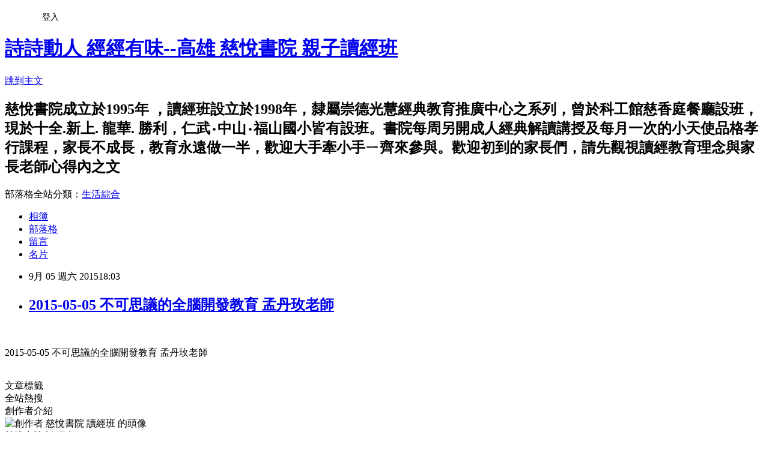

--- FILE ---
content_type: text/html; charset=utf-8
request_url: https://t3164262.pixnet.net/blog/posts/9436008961
body_size: 20800
content:
<!DOCTYPE html><html lang="zh-TW"><head><meta charSet="utf-8"/><meta name="viewport" content="width=device-width, initial-scale=1"/><link rel="stylesheet" href="https://static.1px.tw/blog-next/_next/static/chunks/b1e52b495cc0137c.css" data-precedence="next"/><link rel="stylesheet" href="/fix.css?v=202601190234" type="text/css" data-precedence="medium"/><link rel="stylesheet" href="https://s3.1px.tw/blog/theme/choc/iframe-popup.css?v=202601190234" type="text/css" data-precedence="medium"/><link rel="stylesheet" href="https://s3.1px.tw/blog/theme/choc/plugins.min.css?v=202601190234" type="text/css" data-precedence="medium"/><link rel="stylesheet" href="https://s3.1px.tw/blog/theme/choc/openid-comment.css?v=202601190234" type="text/css" data-precedence="medium"/><link rel="stylesheet" href="https://s3.1px.tw/blog/theme/choc/style.min.css?v=202601190234" type="text/css" data-precedence="medium"/><link rel="stylesheet" href="https://s3.1px.tw/blog/theme/choc/main.min.css?v=202601190234" type="text/css" data-precedence="medium"/><link rel="stylesheet" href="https://pimg.1px.tw/t3164262/assets/t3164262.css?v=202601190234" type="text/css" data-precedence="medium"/><link rel="stylesheet" href="https://s3.1px.tw/blog/theme/choc/author-info.css?v=202601190234" type="text/css" data-precedence="medium"/><link rel="stylesheet" href="https://s3.1px.tw/blog/theme/choc/idlePop.min.css?v=202601190234" type="text/css" data-precedence="medium"/><link rel="preload" as="script" fetchPriority="low" href="https://static.1px.tw/blog-next/_next/static/chunks/94688e2baa9fea03.js"/><script src="https://static.1px.tw/blog-next/_next/static/chunks/41eaa5427c45ebcc.js" async=""></script><script src="https://static.1px.tw/blog-next/_next/static/chunks/e2c6231760bc85bd.js" async=""></script><script src="https://static.1px.tw/blog-next/_next/static/chunks/94bde6376cf279be.js" async=""></script><script src="https://static.1px.tw/blog-next/_next/static/chunks/426b9d9d938a9eb4.js" async=""></script><script src="https://static.1px.tw/blog-next/_next/static/chunks/turbopack-5021d21b4b170dda.js" async=""></script><script src="https://static.1px.tw/blog-next/_next/static/chunks/ff1a16fafef87110.js" async=""></script><script src="https://static.1px.tw/blog-next/_next/static/chunks/e308b2b9ce476a3e.js" async=""></script><script src="https://static.1px.tw/blog-next/_next/static/chunks/2bf79572a40338b7.js" async=""></script><script src="https://static.1px.tw/blog-next/_next/static/chunks/d3c6eed28c1dd8e2.js" async=""></script><script src="https://static.1px.tw/blog-next/_next/static/chunks/d4d39cfc2a072218.js" async=""></script><script src="https://static.1px.tw/blog-next/_next/static/chunks/6a5d72c05b9cd4ba.js" async=""></script><script src="https://static.1px.tw/blog-next/_next/static/chunks/8af6103cf1375f47.js" async=""></script><script src="https://static.1px.tw/blog-next/_next/static/chunks/60d08651d643cedc.js" async=""></script><script src="https://static.1px.tw/blog-next/_next/static/chunks/0ae21416dac1fa83.js" async=""></script><script src="https://static.1px.tw/blog-next/_next/static/chunks/6d1100e43ad18157.js" async=""></script><script src="https://static.1px.tw/blog-next/_next/static/chunks/87eeaf7a3b9005e8.js" async=""></script><script src="https://static.1px.tw/blog-next/_next/static/chunks/ed01c75076819ebd.js" async=""></script><script src="https://static.1px.tw/blog-next/_next/static/chunks/a4df8fc19a9a82e6.js" async=""></script><title>2015-05-05 不可思議的全腦開發教育 孟丹玫老師 </title><meta name="description" content="   2015-05-05 不可思議的全腦開發教育 孟丹玫老師 "/><meta name="author" content="詩詩動人 經經有味--高雄 慈悅書院 親子讀經班"/><meta name="google-adsense-platform-account" content="pub-2647689032095179"/><meta name="fb:app_id" content="101730233200171"/><link rel="canonical" href="https://t3164262.pixnet.net/blog/posts/9436008961"/><meta property="og:title" content="2015-05-05 不可思議的全腦開發教育 孟丹玫老師 "/><meta property="og:description" content="   2015-05-05 不可思議的全腦開發教育 孟丹玫老師 "/><meta property="og:url" content="https://t3164262.pixnet.net/blog/posts/9436008961"/><meta property="og:image" content="https://s3.1px.tw/blog/common/avatar/blog_cover_dark.jpg"/><meta property="og:type" content="article"/><meta name="twitter:card" content="summary_large_image"/><meta name="twitter:title" content="2015-05-05 不可思議的全腦開發教育 孟丹玫老師 "/><meta name="twitter:description" content="   2015-05-05 不可思議的全腦開發教育 孟丹玫老師 "/><meta name="twitter:image" content="https://s3.1px.tw/blog/common/avatar/blog_cover_dark.jpg"/><link rel="icon" href="/favicon.ico?favicon.a62c60e0.ico" sizes="32x32" type="image/x-icon"/><script src="https://static.1px.tw/blog-next/_next/static/chunks/a6dad97d9634a72d.js" noModule=""></script></head><body><!--$--><!--/$--><!--$?--><template id="B:0"></template><!--/$--><script>requestAnimationFrame(function(){$RT=performance.now()});</script><script src="https://static.1px.tw/blog-next/_next/static/chunks/94688e2baa9fea03.js" id="_R_" async=""></script><div hidden id="S:0"><script id="pixnet-vars">
        window.PIXNET = {
          post_id: "9436008961",
          name: "t3164262",
          user_id: 0,
          blog_id: "4481743",
          display_ads: true,
          ad_options: {"chictrip":false}
        };
      </script><script type="text/javascript" src="https://code.jquery.com/jquery-latest.min.js"></script><script id="json-ld-article-script" type="application/ld+json">{"@context":"https:\u002F\u002Fschema.org","@type":"BlogPosting","isAccessibleForFree":true,"mainEntityOfPage":{"@type":"WebPage","@id":"https:\u002F\u002Ft3164262.pixnet.net\u002Fblog\u002Fposts\u002F9436008961"},"headline":"2015-05-05 不可思議的全腦開發教育 孟丹玫老師 ","description":"  \u003Cbr\u003E&#13; 2015-05-05 不可思議的全腦開發教育 孟丹玫老師 \u003Cbr\u003E","articleBody":"\u003Cp\u003E\u003Ciframe src=\"https:\u002F\u002Fwww.youtube.com\u002Fembed\u002F6J01Qw1EMPg\" width=\"640\" height=\"360\" frameborder=\"0\" title=\"YouTube video player\" allowfullscreen=\"\"\u003E\u003C\u002Fiframe\u003E&nbsp;&nbsp;\u003C\u002Fp\u003E\r\n\u003Cp\u003E\u003Cspan style=\"font-size: 14pt;\"\u003E2015-05-05 不可思議的全腦開發教育 孟丹玫老師&nbsp;\u003C\u002Fspan\u003E\u003Cbr \u002F\u003E\u003Cbr \u002F\u003E\u003C\u002Fp\u003E","image":[],"author":{"@type":"Person","name":"詩詩動人 經經有味--高雄 慈悅書院 親子讀經班","url":"https:\u002F\u002Fwww.pixnet.net\u002Fpcard\u002Ft3164262"},"publisher":{"@type":"Organization","name":"詩詩動人 經經有味--高雄 慈悅書院 親子讀經班","logo":{"@type":"ImageObject","url":"https:\u002F\u002Fs3.1px.tw\u002Fblog\u002Fcommon\u002Favatar\u002Fblog_cover_dark.jpg"}},"datePublished":"2015-09-05T10:03:59.000Z","dateModified":"","keywords":[],"articleSection":"影片欣賞"}</script><script id="json-ld-breadcrumb-script" type="application/ld+json">{"@context":"https:\u002F\u002Fschema.org","@type":"BreadcrumbList","itemListElement":[{"@type":"ListItem","position":1,"name":"首頁","item":"https:\u002F\u002Ft3164262.pixnet.net"},{"@type":"ListItem","position":2,"name":"部落格","item":"https:\u002F\u002Ft3164262.pixnet.net\u002Fblog"},{"@type":"ListItem","position":3,"name":"文章","item":"https:\u002F\u002Ft3164262.pixnet.net\u002Fblog\u002Fposts"},{"@type":"ListItem","position":4,"name":"2015-05-05 不可思議的全腦開發教育 孟丹玫老師 ","item":"https:\u002F\u002Ft3164262.pixnet.net\u002Fblog\u002Fposts\u002F9436008961"}]}</script><template id="P:1"></template><template id="P:2"></template><section aria-label="Notifications alt+T" tabindex="-1" aria-live="polite" aria-relevant="additions text" aria-atomic="false"></section></div><script>(self.__next_f=self.__next_f||[]).push([0])</script><script>self.__next_f.push([1,"1:\"$Sreact.fragment\"\n3:I[39756,[\"https://static.1px.tw/blog-next/_next/static/chunks/ff1a16fafef87110.js\",\"https://static.1px.tw/blog-next/_next/static/chunks/e308b2b9ce476a3e.js\"],\"default\"]\n4:I[53536,[\"https://static.1px.tw/blog-next/_next/static/chunks/ff1a16fafef87110.js\",\"https://static.1px.tw/blog-next/_next/static/chunks/e308b2b9ce476a3e.js\"],\"default\"]\n6:I[97367,[\"https://static.1px.tw/blog-next/_next/static/chunks/ff1a16fafef87110.js\",\"https://static.1px.tw/blog-next/_next/static/chunks/e308b2b9ce476a3e.js\"],\"OutletBoundary\"]\n8:I[97367,[\"https://static.1px.tw/blog-next/_next/static/chunks/ff1a16fafef87110.js\",\"https://static.1px.tw/blog-next/_next/static/chunks/e308b2b9ce476a3e.js\"],\"ViewportBoundary\"]\na:I[97367,[\"https://static.1px.tw/blog-next/_next/static/chunks/ff1a16fafef87110.js\",\"https://static.1px.tw/blog-next/_next/static/chunks/e308b2b9ce476a3e.js\"],\"MetadataBoundary\"]\nc:I[63491,[\"https://static.1px.tw/blog-next/_next/static/chunks/2bf79572a40338b7.js\",\"https://static.1px.tw/blog-next/_next/static/chunks/d3c6eed28c1dd8e2.js\"],\"default\"]\n:HL[\"https://static.1px.tw/blog-next/_next/static/chunks/b1e52b495cc0137c.css\",\"style\"]\n"])</script><script>self.__next_f.push([1,"0:{\"P\":null,\"b\":\"jLMCWaFgMfR_swzrVDvgI\",\"c\":[\"\",\"blog\",\"posts\",\"9436008961\"],\"q\":\"\",\"i\":false,\"f\":[[[\"\",{\"children\":[\"blog\",{\"children\":[\"posts\",{\"children\":[[\"id\",\"9436008961\",\"d\"],{\"children\":[\"__PAGE__\",{}]}]}]}]},\"$undefined\",\"$undefined\",true],[[\"$\",\"$1\",\"c\",{\"children\":[[[\"$\",\"script\",\"script-0\",{\"src\":\"https://static.1px.tw/blog-next/_next/static/chunks/d4d39cfc2a072218.js\",\"async\":true,\"nonce\":\"$undefined\"}],[\"$\",\"script\",\"script-1\",{\"src\":\"https://static.1px.tw/blog-next/_next/static/chunks/6a5d72c05b9cd4ba.js\",\"async\":true,\"nonce\":\"$undefined\"}],[\"$\",\"script\",\"script-2\",{\"src\":\"https://static.1px.tw/blog-next/_next/static/chunks/8af6103cf1375f47.js\",\"async\":true,\"nonce\":\"$undefined\"}]],\"$L2\"]}],{\"children\":[[\"$\",\"$1\",\"c\",{\"children\":[null,[\"$\",\"$L3\",null,{\"parallelRouterKey\":\"children\",\"error\":\"$undefined\",\"errorStyles\":\"$undefined\",\"errorScripts\":\"$undefined\",\"template\":[\"$\",\"$L4\",null,{}],\"templateStyles\":\"$undefined\",\"templateScripts\":\"$undefined\",\"notFound\":\"$undefined\",\"forbidden\":\"$undefined\",\"unauthorized\":\"$undefined\"}]]}],{\"children\":[[\"$\",\"$1\",\"c\",{\"children\":[null,[\"$\",\"$L3\",null,{\"parallelRouterKey\":\"children\",\"error\":\"$undefined\",\"errorStyles\":\"$undefined\",\"errorScripts\":\"$undefined\",\"template\":[\"$\",\"$L4\",null,{}],\"templateStyles\":\"$undefined\",\"templateScripts\":\"$undefined\",\"notFound\":\"$undefined\",\"forbidden\":\"$undefined\",\"unauthorized\":\"$undefined\"}]]}],{\"children\":[[\"$\",\"$1\",\"c\",{\"children\":[null,[\"$\",\"$L3\",null,{\"parallelRouterKey\":\"children\",\"error\":\"$undefined\",\"errorStyles\":\"$undefined\",\"errorScripts\":\"$undefined\",\"template\":[\"$\",\"$L4\",null,{}],\"templateStyles\":\"$undefined\",\"templateScripts\":\"$undefined\",\"notFound\":\"$undefined\",\"forbidden\":\"$undefined\",\"unauthorized\":\"$undefined\"}]]}],{\"children\":[[\"$\",\"$1\",\"c\",{\"children\":[\"$L5\",[[\"$\",\"link\",\"0\",{\"rel\":\"stylesheet\",\"href\":\"https://static.1px.tw/blog-next/_next/static/chunks/b1e52b495cc0137c.css\",\"precedence\":\"next\",\"crossOrigin\":\"$undefined\",\"nonce\":\"$undefined\"}],[\"$\",\"script\",\"script-0\",{\"src\":\"https://static.1px.tw/blog-next/_next/static/chunks/0ae21416dac1fa83.js\",\"async\":true,\"nonce\":\"$undefined\"}],[\"$\",\"script\",\"script-1\",{\"src\":\"https://static.1px.tw/blog-next/_next/static/chunks/6d1100e43ad18157.js\",\"async\":true,\"nonce\":\"$undefined\"}],[\"$\",\"script\",\"script-2\",{\"src\":\"https://static.1px.tw/blog-next/_next/static/chunks/87eeaf7a3b9005e8.js\",\"async\":true,\"nonce\":\"$undefined\"}],[\"$\",\"script\",\"script-3\",{\"src\":\"https://static.1px.tw/blog-next/_next/static/chunks/ed01c75076819ebd.js\",\"async\":true,\"nonce\":\"$undefined\"}],[\"$\",\"script\",\"script-4\",{\"src\":\"https://static.1px.tw/blog-next/_next/static/chunks/a4df8fc19a9a82e6.js\",\"async\":true,\"nonce\":\"$undefined\"}]],[\"$\",\"$L6\",null,{\"children\":\"$@7\"}]]}],{},null,false,false]},null,false,false]},null,false,false]},null,false,false]},null,false,false],[\"$\",\"$1\",\"h\",{\"children\":[null,[\"$\",\"$L8\",null,{\"children\":\"$@9\"}],[\"$\",\"$La\",null,{\"children\":\"$@b\"}],null]}],false]],\"m\":\"$undefined\",\"G\":[\"$c\",[]],\"S\":false}\n"])</script><script>self.__next_f.push([1,"9:[[\"$\",\"meta\",\"0\",{\"charSet\":\"utf-8\"}],[\"$\",\"meta\",\"1\",{\"name\":\"viewport\",\"content\":\"width=device-width, initial-scale=1\"}]]\n"])</script><script>self.__next_f.push([1,"d:I[79520,[\"https://static.1px.tw/blog-next/_next/static/chunks/d4d39cfc2a072218.js\",\"https://static.1px.tw/blog-next/_next/static/chunks/6a5d72c05b9cd4ba.js\",\"https://static.1px.tw/blog-next/_next/static/chunks/8af6103cf1375f47.js\"],\"\"]\n10:I[2352,[\"https://static.1px.tw/blog-next/_next/static/chunks/d4d39cfc2a072218.js\",\"https://static.1px.tw/blog-next/_next/static/chunks/6a5d72c05b9cd4ba.js\",\"https://static.1px.tw/blog-next/_next/static/chunks/8af6103cf1375f47.js\"],\"AdultWarningModal\"]\n11:I[69182,[\"https://static.1px.tw/blog-next/_next/static/chunks/d4d39cfc2a072218.js\",\"https://static.1px.tw/blog-next/_next/static/chunks/6a5d72c05b9cd4ba.js\",\"https://static.1px.tw/blog-next/_next/static/chunks/8af6103cf1375f47.js\"],\"HydrationComplete\"]\n12:I[12985,[\"https://static.1px.tw/blog-next/_next/static/chunks/d4d39cfc2a072218.js\",\"https://static.1px.tw/blog-next/_next/static/chunks/6a5d72c05b9cd4ba.js\",\"https://static.1px.tw/blog-next/_next/static/chunks/8af6103cf1375f47.js\"],\"NuqsAdapter\"]\n13:I[82782,[\"https://static.1px.tw/blog-next/_next/static/chunks/d4d39cfc2a072218.js\",\"https://static.1px.tw/blog-next/_next/static/chunks/6a5d72c05b9cd4ba.js\",\"https://static.1px.tw/blog-next/_next/static/chunks/8af6103cf1375f47.js\"],\"RefineContext\"]\n14:I[29306,[\"https://static.1px.tw/blog-next/_next/static/chunks/d4d39cfc2a072218.js\",\"https://static.1px.tw/blog-next/_next/static/chunks/6a5d72c05b9cd4ba.js\",\"https://static.1px.tw/blog-next/_next/static/chunks/8af6103cf1375f47.js\",\"https://static.1px.tw/blog-next/_next/static/chunks/60d08651d643cedc.js\",\"https://static.1px.tw/blog-next/_next/static/chunks/d3c6eed28c1dd8e2.js\"],\"default\"]\n2:[\"$\",\"html\",null,{\"lang\":\"zh-TW\",\"children\":[[\"$\",\"$Ld\",null,{\"id\":\"google-tag-manager\",\"strategy\":\"afterInteractive\",\"children\":\"\\n(function(w,d,s,l,i){w[l]=w[l]||[];w[l].push({'gtm.start':\\nnew Date().getTime(),event:'gtm.js'});var f=d.getElementsByTagName(s)[0],\\nj=d.createElement(s),dl=l!='dataLayer'?'\u0026l='+l:'';j.async=true;j.src=\\n'https://www.googletagmanager.com/gtm.js?id='+i+dl;f.parentNode.insertBefore(j,f);\\n})(window,document,'script','dataLayer','GTM-TRLQMPKX');\\n  \"}],\"$Le\",\"$Lf\",[\"$\",\"body\",null,{\"children\":[[\"$\",\"$L10\",null,{\"display\":false}],[\"$\",\"$L11\",null,{}],[\"$\",\"$L12\",null,{\"children\":[\"$\",\"$L13\",null,{\"children\":[\"$\",\"$L3\",null,{\"parallelRouterKey\":\"children\",\"error\":\"$undefined\",\"errorStyles\":\"$undefined\",\"errorScripts\":\"$undefined\",\"template\":[\"$\",\"$L4\",null,{}],\"templateStyles\":\"$undefined\",\"templateScripts\":\"$undefined\",\"notFound\":[[\"$\",\"$L14\",null,{}],[]],\"forbidden\":\"$undefined\",\"unauthorized\":\"$undefined\"}]}]}]]}]]}]\n"])</script><script>self.__next_f.push([1,"e:null\nf:null\n"])</script><script>self.__next_f.push([1,"16:I[27201,[\"https://static.1px.tw/blog-next/_next/static/chunks/ff1a16fafef87110.js\",\"https://static.1px.tw/blog-next/_next/static/chunks/e308b2b9ce476a3e.js\"],\"IconMark\"]\n5:[[\"$\",\"script\",null,{\"id\":\"pixnet-vars\",\"children\":\"\\n        window.PIXNET = {\\n          post_id: \\\"9436008961\\\",\\n          name: \\\"t3164262\\\",\\n          user_id: 0,\\n          blog_id: \\\"4481743\\\",\\n          display_ads: true,\\n          ad_options: {\\\"chictrip\\\":false}\\n        };\\n      \"}],\"$L15\"]\n"])</script><script>self.__next_f.push([1,"b:[[\"$\",\"title\",\"0\",{\"children\":\"2015-05-05 不可思議的全腦開發教育 孟丹玫老師 \"}],[\"$\",\"meta\",\"1\",{\"name\":\"description\",\"content\":\"  \\r 2015-05-05 不可思議的全腦開發教育 孟丹玫老師 \"}],[\"$\",\"meta\",\"2\",{\"name\":\"author\",\"content\":\"詩詩動人 經經有味--高雄 慈悅書院 親子讀經班\"}],[\"$\",\"meta\",\"3\",{\"name\":\"google-adsense-platform-account\",\"content\":\"pub-2647689032095179\"}],[\"$\",\"meta\",\"4\",{\"name\":\"fb:app_id\",\"content\":\"101730233200171\"}],[\"$\",\"link\",\"5\",{\"rel\":\"canonical\",\"href\":\"https://t3164262.pixnet.net/blog/posts/9436008961\"}],[\"$\",\"meta\",\"6\",{\"property\":\"og:title\",\"content\":\"2015-05-05 不可思議的全腦開發教育 孟丹玫老師 \"}],[\"$\",\"meta\",\"7\",{\"property\":\"og:description\",\"content\":\"  \\r 2015-05-05 不可思議的全腦開發教育 孟丹玫老師 \"}],[\"$\",\"meta\",\"8\",{\"property\":\"og:url\",\"content\":\"https://t3164262.pixnet.net/blog/posts/9436008961\"}],[\"$\",\"meta\",\"9\",{\"property\":\"og:image\",\"content\":\"https://s3.1px.tw/blog/common/avatar/blog_cover_dark.jpg\"}],[\"$\",\"meta\",\"10\",{\"property\":\"og:type\",\"content\":\"article\"}],[\"$\",\"meta\",\"11\",{\"name\":\"twitter:card\",\"content\":\"summary_large_image\"}],[\"$\",\"meta\",\"12\",{\"name\":\"twitter:title\",\"content\":\"2015-05-05 不可思議的全腦開發教育 孟丹玫老師 \"}],[\"$\",\"meta\",\"13\",{\"name\":\"twitter:description\",\"content\":\"  \\r 2015-05-05 不可思議的全腦開發教育 孟丹玫老師 \"}],[\"$\",\"meta\",\"14\",{\"name\":\"twitter:image\",\"content\":\"https://s3.1px.tw/blog/common/avatar/blog_cover_dark.jpg\"}],[\"$\",\"link\",\"15\",{\"rel\":\"icon\",\"href\":\"/favicon.ico?favicon.a62c60e0.ico\",\"sizes\":\"32x32\",\"type\":\"image/x-icon\"}],[\"$\",\"$L16\",\"16\",{}]]\n"])</script><script>self.__next_f.push([1,"7:null\n"])</script><script>self.__next_f.push([1,":HL[\"/fix.css?v=202601190234\",\"style\",{\"type\":\"text/css\"}]\n:HL[\"https://s3.1px.tw/blog/theme/choc/iframe-popup.css?v=202601190234\",\"style\",{\"type\":\"text/css\"}]\n:HL[\"https://s3.1px.tw/blog/theme/choc/plugins.min.css?v=202601190234\",\"style\",{\"type\":\"text/css\"}]\n:HL[\"https://s3.1px.tw/blog/theme/choc/openid-comment.css?v=202601190234\",\"style\",{\"type\":\"text/css\"}]\n:HL[\"https://s3.1px.tw/blog/theme/choc/style.min.css?v=202601190234\",\"style\",{\"type\":\"text/css\"}]\n:HL[\"https://s3.1px.tw/blog/theme/choc/main.min.css?v=202601190234\",\"style\",{\"type\":\"text/css\"}]\n:HL[\"https://pimg.1px.tw/t3164262/assets/t3164262.css?v=202601190234\",\"style\",{\"type\":\"text/css\"}]\n:HL[\"https://s3.1px.tw/blog/theme/choc/author-info.css?v=202601190234\",\"style\",{\"type\":\"text/css\"}]\n:HL[\"https://s3.1px.tw/blog/theme/choc/idlePop.min.css?v=202601190234\",\"style\",{\"type\":\"text/css\"}]\n17:T57e,{\"@context\":\"https:\\u002F\\u002Fschema.org\",\"@type\":\"BlogPosting\",\"isAccessibleForFree\":true,\"mainEntityOfPage\":{\"@type\":\"WebPage\",\"@id\":\"https:\\u002F\\u002Ft3164262.pixnet.net\\u002Fblog\\u002Fposts\\u002F9436008961\"},\"headline\":\"2015-05-05 不可思議的全腦開發教育 孟丹玫老師 \",\"description\":\"  \\u003Cbr\\u003E\u0026#13; 2015-05-05 不可思議的全腦開發教育 孟丹玫老師 \\u003Cbr\\u003E\",\"articleBody\":\"\\u003Cp\\u003E\\u003Ciframe src=\\\"https:\\u002F\\u002Fwww.youtube.com\\u002Fembed\\u002F6J01Qw1EMPg\\\" width=\\\"640\\\" height=\\\"360\\\" frameborder=\\\"0\\\" title=\\\"YouTube video player\\\" allowfullscreen=\\\"\\\"\\u003E\\u003C\\u002Fiframe\\u003E\u0026nbsp;\u0026nbsp;\\u003C\\u002Fp\\u003E\\r\\n\\u003Cp\\u003E\\u003Cspan style=\\\"font-size: 14pt;\\\"\\u003E2015-05-05 不可思議的全腦開發教育 孟丹玫老師\u0026nbsp;\\u003C\\u002Fspan\\u003E\\u003Cbr \\u002F\\u003E\\u003Cbr \\u002F\\u003E\\u003C\\u002Fp\\u003E\",\"image\":[],\"author\":{\"@type\":\"Person\",\"name\":\"詩詩動人 經經有味--高雄 慈悅書院 親子讀經班\",\"url\":\"https:\\u002F\\u002Fwww.pixnet.net\\u002Fpcard\\u002Ft3164262\"},\"publisher\":{\"@type\":\"Organization\",\"name\":\"詩詩動人 經經有味--高雄 慈悅書院 親子讀經班\",\"logo\":{\"@type\":\"ImageObject\",\"url\":\"https:\\u002F\\u002Fs3.1px.tw\\u002Fblog\\u002Fcommon\\u002Favatar\\u002Fblog_cover_dark.jpg\"}},\"datePublished\":\"2015-09-05T10:03:59.000Z\",\"dateModified\":\"\",\"keywords\":[],\"articleSection\":\"影片欣賞\"}"])</script><script>self.__next_f.push([1,"15:[[[[\"$\",\"link\",\"/fix.css?v=202601190234\",{\"rel\":\"stylesheet\",\"href\":\"/fix.css?v=202601190234\",\"type\":\"text/css\",\"precedence\":\"medium\"}],[\"$\",\"link\",\"https://s3.1px.tw/blog/theme/choc/iframe-popup.css?v=202601190234\",{\"rel\":\"stylesheet\",\"href\":\"https://s3.1px.tw/blog/theme/choc/iframe-popup.css?v=202601190234\",\"type\":\"text/css\",\"precedence\":\"medium\"}],[\"$\",\"link\",\"https://s3.1px.tw/blog/theme/choc/plugins.min.css?v=202601190234\",{\"rel\":\"stylesheet\",\"href\":\"https://s3.1px.tw/blog/theme/choc/plugins.min.css?v=202601190234\",\"type\":\"text/css\",\"precedence\":\"medium\"}],[\"$\",\"link\",\"https://s3.1px.tw/blog/theme/choc/openid-comment.css?v=202601190234\",{\"rel\":\"stylesheet\",\"href\":\"https://s3.1px.tw/blog/theme/choc/openid-comment.css?v=202601190234\",\"type\":\"text/css\",\"precedence\":\"medium\"}],[\"$\",\"link\",\"https://s3.1px.tw/blog/theme/choc/style.min.css?v=202601190234\",{\"rel\":\"stylesheet\",\"href\":\"https://s3.1px.tw/blog/theme/choc/style.min.css?v=202601190234\",\"type\":\"text/css\",\"precedence\":\"medium\"}],[\"$\",\"link\",\"https://s3.1px.tw/blog/theme/choc/main.min.css?v=202601190234\",{\"rel\":\"stylesheet\",\"href\":\"https://s3.1px.tw/blog/theme/choc/main.min.css?v=202601190234\",\"type\":\"text/css\",\"precedence\":\"medium\"}],[\"$\",\"link\",\"https://pimg.1px.tw/t3164262/assets/t3164262.css?v=202601190234\",{\"rel\":\"stylesheet\",\"href\":\"https://pimg.1px.tw/t3164262/assets/t3164262.css?v=202601190234\",\"type\":\"text/css\",\"precedence\":\"medium\"}],[\"$\",\"link\",\"https://s3.1px.tw/blog/theme/choc/author-info.css?v=202601190234\",{\"rel\":\"stylesheet\",\"href\":\"https://s3.1px.tw/blog/theme/choc/author-info.css?v=202601190234\",\"type\":\"text/css\",\"precedence\":\"medium\"}],[\"$\",\"link\",\"https://s3.1px.tw/blog/theme/choc/idlePop.min.css?v=202601190234\",{\"rel\":\"stylesheet\",\"href\":\"https://s3.1px.tw/blog/theme/choc/idlePop.min.css?v=202601190234\",\"type\":\"text/css\",\"precedence\":\"medium\"}]],[\"$\",\"script\",null,{\"type\":\"text/javascript\",\"src\":\"https://code.jquery.com/jquery-latest.min.js\"}]],[[\"$\",\"script\",null,{\"id\":\"json-ld-article-script\",\"type\":\"application/ld+json\",\"dangerouslySetInnerHTML\":{\"__html\":\"$17\"}}],[\"$\",\"script\",null,{\"id\":\"json-ld-breadcrumb-script\",\"type\":\"application/ld+json\",\"dangerouslySetInnerHTML\":{\"__html\":\"{\\\"@context\\\":\\\"https:\\\\u002F\\\\u002Fschema.org\\\",\\\"@type\\\":\\\"BreadcrumbList\\\",\\\"itemListElement\\\":[{\\\"@type\\\":\\\"ListItem\\\",\\\"position\\\":1,\\\"name\\\":\\\"首頁\\\",\\\"item\\\":\\\"https:\\\\u002F\\\\u002Ft3164262.pixnet.net\\\"},{\\\"@type\\\":\\\"ListItem\\\",\\\"position\\\":2,\\\"name\\\":\\\"部落格\\\",\\\"item\\\":\\\"https:\\\\u002F\\\\u002Ft3164262.pixnet.net\\\\u002Fblog\\\"},{\\\"@type\\\":\\\"ListItem\\\",\\\"position\\\":3,\\\"name\\\":\\\"文章\\\",\\\"item\\\":\\\"https:\\\\u002F\\\\u002Ft3164262.pixnet.net\\\\u002Fblog\\\\u002Fposts\\\"},{\\\"@type\\\":\\\"ListItem\\\",\\\"position\\\":4,\\\"name\\\":\\\"2015-05-05 不可思議的全腦開發教育 孟丹玫老師 \\\",\\\"item\\\":\\\"https:\\\\u002F\\\\u002Ft3164262.pixnet.net\\\\u002Fblog\\\\u002Fposts\\\\u002F9436008961\\\"}]}\"}}]],\"$L18\",\"$L19\"]\n"])</script><script>self.__next_f.push([1,"1a:I[5479,[\"https://static.1px.tw/blog-next/_next/static/chunks/d4d39cfc2a072218.js\",\"https://static.1px.tw/blog-next/_next/static/chunks/6a5d72c05b9cd4ba.js\",\"https://static.1px.tw/blog-next/_next/static/chunks/8af6103cf1375f47.js\",\"https://static.1px.tw/blog-next/_next/static/chunks/0ae21416dac1fa83.js\",\"https://static.1px.tw/blog-next/_next/static/chunks/6d1100e43ad18157.js\",\"https://static.1px.tw/blog-next/_next/static/chunks/87eeaf7a3b9005e8.js\",\"https://static.1px.tw/blog-next/_next/static/chunks/ed01c75076819ebd.js\",\"https://static.1px.tw/blog-next/_next/static/chunks/a4df8fc19a9a82e6.js\"],\"default\"]\n1b:I[38045,[\"https://static.1px.tw/blog-next/_next/static/chunks/d4d39cfc2a072218.js\",\"https://static.1px.tw/blog-next/_next/static/chunks/6a5d72c05b9cd4ba.js\",\"https://static.1px.tw/blog-next/_next/static/chunks/8af6103cf1375f47.js\",\"https://static.1px.tw/blog-next/_next/static/chunks/0ae21416dac1fa83.js\",\"https://static.1px.tw/blog-next/_next/static/chunks/6d1100e43ad18157.js\",\"https://static.1px.tw/blog-next/_next/static/chunks/87eeaf7a3b9005e8.js\",\"https://static.1px.tw/blog-next/_next/static/chunks/ed01c75076819ebd.js\",\"https://static.1px.tw/blog-next/_next/static/chunks/a4df8fc19a9a82e6.js\"],\"ArticleHead\"]\n1c:I[89076,[\"https://static.1px.tw/blog-next/_next/static/chunks/d4d39cfc2a072218.js\",\"https://static.1px.tw/blog-next/_next/static/chunks/6a5d72c05b9cd4ba.js\",\"https://static.1px.tw/blog-next/_next/static/chunks/8af6103cf1375f47.js\",\"https://static.1px.tw/blog-next/_next/static/chunks/0ae21416dac1fa83.js\",\"https://static.1px.tw/blog-next/_next/static/chunks/6d1100e43ad18157.js\",\"https://static.1px.tw/blog-next/_next/static/chunks/87eeaf7a3b9005e8.js\",\"https://static.1px.tw/blog-next/_next/static/chunks/ed01c75076819ebd.js\",\"https://static.1px.tw/blog-next/_next/static/chunks/a4df8fc19a9a82e6.js\"],\"ArticleContentInner\"]\n"])</script><script>self.__next_f.push([1,"19:[\"$\",\"div\",null,{\"className\":\"main-container\",\"children\":[[\"$\",\"div\",null,{\"id\":\"pixnet-ad-before_header\",\"className\":\"pixnet-ad-placement\"}],[\"$\",\"div\",null,{\"id\":\"body-div\",\"children\":[[\"$\",\"div\",null,{\"id\":\"container\",\"children\":[[\"$\",\"div\",null,{\"id\":\"container2\",\"children\":[[\"$\",\"div\",null,{\"id\":\"container3\",\"children\":[[\"$\",\"div\",null,{\"id\":\"header\",\"children\":[[\"$\",\"div\",null,{\"id\":\"banner\",\"children\":[[\"$\",\"h1\",null,{\"children\":[\"$\",\"a\",null,{\"href\":\"https://t3164262.pixnet.net/blog\",\"children\":\"詩詩動人 經經有味--高雄 慈悅書院 親子讀經班\"}]}],[\"$\",\"p\",null,{\"className\":\"skiplink\",\"children\":[\"$\",\"a\",null,{\"href\":\"#article-area\",\"title\":\"skip the page header to the main content\",\"children\":\"跳到主文\"}]}],[\"$\",\"h2\",null,{\"suppressHydrationWarning\":true,\"dangerouslySetInnerHTML\":{\"__html\":\"慈悅書院成立於1995年 ，讀經班設立於1998年，隸屬崇德光慧經典教育推廣中心之系列，曾於科工館慈香庭餐廳設班，現於十全.新上. 龍華. 勝利，仁武‧中山‧福山國小皆有設班。書院每周另開成人經典解讀講授及每月一次的小天使品格孝行課程，家長不成長，教育永遠做一半，歡迎大手牽小手ㄧ齊來參與。歡迎初到的家長們，請先觀視讀經教育理念與家長老師心得內之文\"}}],[\"$\",\"p\",null,{\"id\":\"blog-category\",\"children\":[\"部落格全站分類：\",[\"$\",\"a\",null,{\"href\":\"#\",\"children\":\"生活綜合\"}]]}]]}],[\"$\",\"ul\",null,{\"id\":\"navigation\",\"children\":[[\"$\",\"li\",null,{\"className\":\"navigation-links\",\"id\":\"link-album\",\"children\":[\"$\",\"a\",null,{\"href\":\"/albums\",\"title\":\"go to gallery page of this user\",\"children\":\"相簿\"}]}],[\"$\",\"li\",null,{\"className\":\"navigation-links\",\"id\":\"link-blog\",\"children\":[\"$\",\"a\",null,{\"href\":\"https://t3164262.pixnet.net/blog\",\"title\":\"go to index page of this blog\",\"children\":\"部落格\"}]}],[\"$\",\"li\",null,{\"className\":\"navigation-links\",\"id\":\"link-guestbook\",\"children\":[\"$\",\"a\",null,{\"id\":\"guestbook\",\"data-msg\":\"尚未安裝留言板，無法進行留言\",\"data-action\":\"none\",\"href\":\"#\",\"title\":\"go to guestbook page of this user\",\"children\":\"留言\"}]}],[\"$\",\"li\",null,{\"className\":\"navigation-links\",\"id\":\"link-profile\",\"children\":[\"$\",\"a\",null,{\"href\":\"https://www.pixnet.net/pcard/4481743\",\"title\":\"go to profile page of this user\",\"children\":\"名片\"}]}]]}]]}],[\"$\",\"div\",null,{\"id\":\"main\",\"children\":[[\"$\",\"div\",null,{\"id\":\"content\",\"children\":[[\"$\",\"$L1a\",null,{\"data\":\"$undefined\"}],[\"$\",\"div\",null,{\"id\":\"article-area\",\"children\":[\"$\",\"div\",null,{\"id\":\"article-box\",\"children\":[\"$\",\"div\",null,{\"className\":\"article\",\"children\":[[\"$\",\"$L1b\",null,{\"post\":{\"id\":\"9436008961\",\"title\":\"2015-05-05 不可思議的全腦開發教育 孟丹玫老師 \",\"excerpt\":\"  \u003cbr\u003e\u0026#13; 2015-05-05 不可思議的全腦開發教育 孟丹玫老師 \u003cbr\u003e\",\"contents\":{\"post_id\":\"9436008961\",\"contents\":\"\u003cp\u003e\u003ciframe src=\\\"https://www.youtube.com/embed/6J01Qw1EMPg\\\" width=\\\"640\\\" height=\\\"360\\\" frameborder=\\\"0\\\" title=\\\"YouTube video player\\\" allowfullscreen=\\\"\\\"\u003e\u003c/iframe\u003e\u0026nbsp;\u0026nbsp;\u003c/p\u003e\\r\\n\u003cp\u003e\u003cspan style=\\\"font-size: 14pt;\\\"\u003e2015-05-05 不可思議的全腦開發教育 孟丹玫老師\u0026nbsp;\u003c/span\u003e\u003cbr /\u003e\u003cbr /\u003e\u003c/p\u003e\",\"sanitized_contents\":\"\u003cp\u003e\u003ciframe src=\\\"https://www.youtube.com/embed/6J01Qw1EMPg\\\" width=\\\"640\\\" height=\\\"360\\\" frameborder=\\\"0\\\" title=\\\"YouTube video player\\\" allowfullscreen=\\\"\\\"\u003e\u003c/iframe\u003e\u0026nbsp;\u0026nbsp;\u003c/p\u003e \u003cp\u003e\u003cspan style=\\\"font-size: 14pt;\\\"\u003e2015-05-05 不可思議的全腦開發教育 孟丹玫老師\u0026nbsp;\u003c/span\u003e\u003cbr /\u003e\u003cbr /\u003e\u003c/p\u003e\",\"created_at\":null,\"updated_at\":null},\"published_at\":1441447439,\"featured\":null,\"category\":{\"id\":\"9003130031\",\"blog_id\":\"4481743\",\"name\":\"影片欣賞\",\"folder_id\":\"0\",\"post_count\":222,\"sort\":42,\"status\":\"active\",\"frontend\":\"visible\",\"created_at\":0,\"updated_at\":0},\"primaryChannel\":{\"id\":24,\"name\":\"數位生活\",\"slug\":\"digital\",\"type_id\":6},\"secondaryChannel\":{\"id\":0,\"name\":\"不設分類\",\"slug\":null,\"type_id\":0},\"tags\":[],\"visibility\":\"public\",\"password_hint\":null,\"friends\":[],\"groups\":[],\"status\":\"active\",\"is_pinned\":1,\"allow_comment\":1,\"comment_visibility\":1,\"comment_permission\":1,\"post_url\":\"https://t3164262.pixnet.net/blog/posts/9436008961\",\"stats\":{\"post_id\":\"9436008961\",\"views\":103,\"views_today\":0,\"likes\":0,\"link_clicks\":0,\"comments\":0,\"replies\":0,\"created_at\":0,\"updated_at\":0},\"password\":null,\"comments\":[],\"ad_options\":{\"chictrip\":false}}}],[\"$\",\"div\",null,{\"className\":\"article-body\",\"children\":[[\"$\",\"div\",null,{\"className\":\"article-content\",\"children\":[[\"$\",\"$L1c\",null,{\"post\":\"$19:props:children:1:props:children:0:props:children:0:props:children:0:props:children:1:props:children:0:props:children:1:props:children:props:children:props:children:0:props:post\"}],[\"$\",\"div\",null,{\"className\":\"tag-container-parent\",\"children\":[[\"$\",\"div\",null,{\"className\":\"tag-container article-keyword\",\"data-version\":\"a\",\"children\":[[\"$\",\"div\",null,{\"className\":\"tag__header\",\"children\":[\"$\",\"div\",null,{\"className\":\"tag__header-title\",\"children\":\"文章標籤\"}]}],[\"$\",\"div\",null,{\"className\":\"tag__main\",\"id\":\"article-footer-tags\",\"children\":[]}]]}],[\"$\",\"div\",null,{\"className\":\"tag-container global-keyword\",\"children\":[[\"$\",\"div\",null,{\"className\":\"tag__header\",\"children\":[\"$\",\"div\",null,{\"className\":\"tag__header-title\",\"children\":\"全站熱搜\"}]}],[\"$\",\"div\",null,{\"className\":\"tag__main\",\"children\":[]}]]}]]}],[\"$\",\"div\",null,{\"className\":\"author-profile\",\"children\":[\"$L1d\",\"$L1e\"]}]]}],\"$L1f\",\"$L20\"]}],\"$L21\",\"$L22\"]}]}]}]]}],\"$L23\"]}],\"$L24\"]}],\"$L25\",\"$L26\",\"$L27\",\"$L28\"]}],\"$L29\",\"$L2a\",\"$L2b\",\"$L2c\"]}],\"$L2d\",\"$L2e\",\"$L2f\",\"$L30\"]}]]}]\n"])</script><script>self.__next_f.push([1,"31:I[89697,[\"https://static.1px.tw/blog-next/_next/static/chunks/d4d39cfc2a072218.js\",\"https://static.1px.tw/blog-next/_next/static/chunks/6a5d72c05b9cd4ba.js\",\"https://static.1px.tw/blog-next/_next/static/chunks/8af6103cf1375f47.js\",\"https://static.1px.tw/blog-next/_next/static/chunks/0ae21416dac1fa83.js\",\"https://static.1px.tw/blog-next/_next/static/chunks/6d1100e43ad18157.js\",\"https://static.1px.tw/blog-next/_next/static/chunks/87eeaf7a3b9005e8.js\",\"https://static.1px.tw/blog-next/_next/static/chunks/ed01c75076819ebd.js\",\"https://static.1px.tw/blog-next/_next/static/chunks/a4df8fc19a9a82e6.js\"],\"AuthorViews\"]\n32:I[70364,[\"https://static.1px.tw/blog-next/_next/static/chunks/d4d39cfc2a072218.js\",\"https://static.1px.tw/blog-next/_next/static/chunks/6a5d72c05b9cd4ba.js\",\"https://static.1px.tw/blog-next/_next/static/chunks/8af6103cf1375f47.js\",\"https://static.1px.tw/blog-next/_next/static/chunks/0ae21416dac1fa83.js\",\"https://static.1px.tw/blog-next/_next/static/chunks/6d1100e43ad18157.js\",\"https://static.1px.tw/blog-next/_next/static/chunks/87eeaf7a3b9005e8.js\",\"https://static.1px.tw/blog-next/_next/static/chunks/ed01c75076819ebd.js\",\"https://static.1px.tw/blog-next/_next/static/chunks/a4df8fc19a9a82e6.js\"],\"CommentsBlock\"]\n33:I[96195,[\"https://static.1px.tw/blog-next/_next/static/chunks/d4d39cfc2a072218.js\",\"https://static.1px.tw/blog-next/_next/static/chunks/6a5d72c05b9cd4ba.js\",\"https://static.1px.tw/blog-next/_next/static/chunks/8af6103cf1375f47.js\",\"https://static.1px.tw/blog-next/_next/static/chunks/0ae21416dac1fa83.js\",\"https://static.1px.tw/blog-next/_next/static/chunks/6d1100e43ad18157.js\",\"https://static.1px.tw/blog-next/_next/static/chunks/87eeaf7a3b9005e8.js\",\"https://static.1px.tw/blog-next/_next/static/chunks/ed01c75076819ebd.js\",\"https://static.1px.tw/blog-next/_next/static/chunks/a4df8fc19a9a82e6.js\"],\"Widget\"]\n34:I[28541,[\"https://static.1px.tw/blog-next/_next/static/chunks/d4d39cfc2a072218.js\",\"https://static.1px.tw/blog-next/_next/static/chunks/6a5d72c05b9cd4ba.js\",\"https://static.1px.tw/blog-next/_next/static/chunks/8af6103cf1375f47.js\",\"https://static.1px.tw/blog-next/_next/static/chunks/0ae21416dac1fa83.js\",\"https://static.1px.tw/blog-next/_next/static/chunks/6d1100e43ad18157.js\",\"https://static.1px.tw/blog-next/_next/static/chunks/87eeaf7a3b9005e8.js\",\"https://static.1px.tw/blog-next/_next/static/chunks/ed01c75076819ebd.js\",\"https://static.1px.tw/blog-next/_next/static/chunks/a4df8fc19a9a82e6.js\"],\"default\"]\n:HL[\"/logo_pixnet_ch.svg\",\"image\"]\n1d:[\"$\",\"div\",null,{\"className\":\"author-profile__header\",\"children\":\"創作者介紹\"}]\n1e:[\"$\",\"div\",null,{\"className\":\"author-profile__main\",\"id\":\"mixpanel-author-box\",\"children\":[[\"$\",\"a\",null,{\"children\":[\"$\",\"img\",null,{\"className\":\"author-profile__avatar\",\"src\":\"https://pimg.1px.tw/t3164262/logo/t3164262.png\",\"alt\":\"創作者 慈悅書院 讀經班  的頭像\",\"loading\":\"lazy\"}]}],[\"$\",\"div\",null,{\"className\":\"author-profile__content\",\"children\":[[\"$\",\"a\",null,{\"className\":\"author-profile__name\",\"children\":\"慈悅書院 讀經班 \"}],[\"$\",\"p\",null,{\"className\":\"author-profile__info\",\"children\":\"詩詩動人 經經有味--高雄 慈悅書院 親子讀經班\"}]]}],[\"$\",\"div\",null,{\"className\":\"author-profile__subscribe hoverable\",\"children\":[\"$\",\"button\",null,{\"data-follow-state\":\"關注\",\"className\":\"subscribe-btn member\"}]}]]}]\n1f:[\"$\",\"p\",null,{\"className\":\"author\",\"children\":[\"慈悅書院 讀經班 \",\" 發表在\",\" \",[\"$\",\"a\",null,{\"href\":\"https://www.pixnet.net\",\"children\":\"痞客邦\"}],\" \",[\"$\",\"a\",null,{\"href\":\"#comments\",\"children\":\"留言\"}],\"(\",\"0\",\") \",[\"$\",\"$L31\",null,{\"post\":\"$19:props:children:1:props:children:0:props:children:0:props:children:0:props:children:1:props:children:0:props:children:1:props:children:props:children:props:children:0:props:post\"}]]}]\n20:[\"$\",\"div\",null,{\"id\":\"pixnet-ad-content-left-right-wrapper\",\"children\":[[\"$\",\"div\",null,{\"className\":\"left\"}],[\"$\",\"div\",null,{\"className\":\"right\"}]]}]\n"])</script><script>self.__next_f.push([1,"21:[\"$\",\"div\",null,{\"className\":\"article-footer\",\"children\":[[\"$\",\"ul\",null,{\"className\":\"refer\",\"children\":[[\"$\",\"li\",null,{\"children\":[\"全站分類：\",[\"$\",\"a\",null,{\"href\":\"#\",\"children\":\"$undefined\"}]]}],\" \",[\"$\",\"li\",null,{\"children\":[\"個人分類：\",[\"$\",\"a\",null,{\"href\":\"#\",\"children\":\"影片欣賞\"}]]}],\" \"]}],[\"$\",\"div\",null,{\"className\":\"back-to-top\",\"children\":[\"$\",\"a\",null,{\"href\":\"#top\",\"title\":\"back to the top of the page\",\"children\":\"▲top\"}]}],[\"$\",\"$L32\",null,{\"comments\":[],\"blog\":{\"blog_id\":\"4481743\",\"urls\":{\"blog_url\":\"https://t3164262.pixnet.net/blog\",\"album_url\":\"https://t3164262.pixnet.net/albums\",\"card_url\":\"https://www.pixnet.net/pcard/t3164262\",\"sitemap_url\":\"https://t3164262.pixnet.net/sitemap.xml\"},\"name\":\"t3164262\",\"display_name\":\"詩詩動人 經經有味--高雄 慈悅書院 親子讀經班\",\"description\":\"慈悅書院成立於1995年 ，讀經班設立於1998年，隸屬崇德光慧經典教育推廣中心之系列，曾於科工館慈香庭餐廳設班，現於十全.新上. 龍華. 勝利，仁武‧中山‧福山國小皆有設班。書院每周另開成人經典解讀講授及每月一次的小天使品格孝行課程，家長不成長，教育永遠做一半，歡迎大手牽小手ㄧ齊來參與。歡迎初到的家長們，請先觀視讀經教育理念與家長老師心得內之文\",\"visibility\":\"public\",\"freeze\":\"active\",\"default_comment_permission\":\"deny\",\"service_album\":\"enable\",\"rss_mode\":\"auto\",\"taxonomy\":{\"id\":28,\"name\":\"生活綜合\"},\"logo\":{\"id\":null,\"url\":\"https://s3.1px.tw/blog/common/avatar/blog_cover_dark.jpg\"},\"logo_url\":\"https://s3.1px.tw/blog/common/avatar/blog_cover_dark.jpg\",\"owner\":{\"sub\":\"838255742116073938\",\"display_name\":\"慈悅書院 讀經班 \",\"avatar\":\"https://pimg.1px.tw/t3164262/logo/t3164262.png\",\"login_country\":null,\"login_city\":null,\"login_at\":0,\"created_at\":1378607250,\"updated_at\":1765078630},\"socials\":{\"social_email\":null,\"social_line\":null,\"social_facebook\":null,\"social_instagram\":null,\"social_youtube\":null,\"created_at\":null,\"updated_at\":null},\"stats\":{\"views_initialized\":800804,\"views_total\":802920,\"views_today\":4,\"post_count\":0,\"updated_at\":1768761010},\"marketing\":{\"keywords\":null,\"gsc_site_verification\":null,\"sitemap_verified_at\":1768148023,\"ga_account\":null,\"created_at\":1767506649,\"updated_at\":1768148023},\"watermark\":null,\"custom_domain\":null,\"hero_image\":{\"id\":1768761290,\"url\":\"https://picsum.photos/seed/t3164262/1200/400\"},\"widgets\":{\"sidebar1\":[{\"id\":57007736,\"identifier\":\"pixMyPlace\",\"title\":\"個人資訊\",\"sort\":2,\"data\":null},{\"id\":57007738,\"identifier\":\"pixCategory\",\"title\":\"文章分類\",\"sort\":4,\"data\":[{\"type\":\"category\",\"id\":\"9006986644\",\"name\":\"易經  論語 讀書會心得\",\"post_count\":43,\"url\":\"https://abc.com\",\"sort\":0},{\"type\":\"category\",\"id\":\"9006986640\",\"name\":\"影片欣賞\",\"post_count\":20,\"url\":\"https://abc.com\",\"sort\":1},{\"type\":\"category\",\"id\":\"9006986636\",\"name\":\"第二組上課花絮\",\"post_count\":10,\"url\":\"https://abc.com\",\"sort\":2},{\"type\":\"category\",\"id\":\"9006986632\",\"name\":\"第一組上課花絮特別報導\",\"post_count\":26,\"url\":\"https://abc.com\",\"sort\":3},{\"type\":\"category\",\"id\":\"9006986628\",\"name\":\"家長成長\",\"post_count\":41,\"url\":\"https://abc.com\",\"sort\":4},{\"type\":\"category\",\"id\":\"9006986624\",\"name\":\"第四組上課花絮\",\"post_count\":11,\"url\":\"https://abc.com\",\"sort\":5},{\"type\":\"category\",\"id\":\"9006986620\",\"name\":\"第三組上課花絮\",\"post_count\":6,\"url\":\"https://abc.com\",\"sort\":6},{\"type\":\"category\",\"id\":\"9006986616\",\"name\":\"溫馨報導\",\"post_count\":126,\"url\":\"https://abc.com\",\"sort\":7},{\"type\":\"category\",\"id\":\"9006986612\",\"name\":\"活動簡章\",\"post_count\":43,\"url\":\"https://abc.com\",\"sort\":8},{\"type\":\"category\",\"id\":\"9006986608\",\"name\":\"幽默有趣\",\"post_count\":66,\"url\":\"https://abc.com\",\"sort\":9},{\"type\":\"category\",\"id\":\"9006986604\",\"name\":\"老師、家長心得\",\"post_count\":311,\"url\":\"https://abc.com\",\"sort\":10},{\"type\":\"category\",\"id\":\"9006986600\",\"name\":\"活動記錄\",\"post_count\":189,\"url\":\"https://abc.com\",\"sort\":11},{\"type\":\"category\",\"id\":\"9006986596\",\"name\":\"人生感悟\",\"post_count\":233,\"url\":\"https://abc.com\",\"sort\":12},{\"type\":\"category\",\"id\":\"9006986592\",\"name\":\"經典論文與常識\",\"post_count\":173,\"url\":\"https://abc.com\",\"sort\":13},{\"type\":\"category\",\"id\":\"9006986588\",\"name\":\"讀經報導\",\"post_count\":193,\"url\":\"https://abc.com\",\"sort\":14},{\"type\":\"category\",\"id\":\"9006986584\",\"name\":\"佳言語錄\",\"post_count\":7,\"url\":\"https://abc.com\",\"sort\":15},{\"type\":\"category\",\"id\":\"9006986580\",\"name\":\"讀經班家書\",\"post_count\":26,\"url\":\"https://abc.com\",\"sort\":16},{\"type\":\"category\",\"id\":\"9006986576\",\"name\":\"讀經教育理念\",\"post_count\":183,\"url\":\"https://abc.com\",\"sort\":17},{\"type\":\"category\",\"id\":\"9006986572\",\"name\":\"未分類資料夾\",\"post_count\":186,\"url\":\"https://abc.com\",\"sort\":18},{\"type\":\"category\",\"id\":\"9006986568\",\"name\":\"飲食健康 資訊\",\"post_count\":133,\"url\":\"https://abc.com\",\"sort\":19},{\"type\":\"category\",\"id\":\"9006986564\",\"name\":\"親子讀經\",\"post_count\":108,\"url\":\"https://abc.com\",\"sort\":20},{\"type\":\"category\",\"id\":\"9006920144\",\"name\":\"易經讀書會心得\",\"post_count\":26,\"url\":\"https://abc.com\",\"sort\":21},{\"type\":\"category\",\"id\":\"9005482928\",\"name\":\"典範人物\",\"post_count\":16,\"url\":\"https://abc.com\",\"sort\":22},{\"type\":\"category\",\"id\":\"9004334681\",\"name\":\"活動簡章\",\"post_count\":21,\"url\":\"https://abc.com\",\"sort\":23},{\"type\":\"category\",\"id\":\"9003129935\",\"name\":\"讀經教育理念\",\"post_count\":381,\"url\":\"https://abc.com\",\"sort\":24},{\"type\":\"category\",\"id\":\"9003129920\",\"name\":\"讀經教育心得\",\"post_count\":331,\"url\":\"https://abc.com\",\"sort\":25},{\"type\":\"category\",\"id\":\"9003129971\",\"name\":\"讀經班家書\",\"post_count\":20,\"url\":\"https://abc.com\",\"sort\":26},{\"type\":\"category\",\"id\":\"9003129800\",\"name\":\"讀經班 老師 家長心得\",\"post_count\":211,\"url\":\"https://abc.com\",\"sort\":27},{\"type\":\"category\",\"id\":\"9003165407\",\"name\":\"家長成長班系列\",\"post_count\":91,\"url\":\"https://abc.com\",\"sort\":28},{\"type\":\"category\",\"id\":\"9003130121\",\"name\":\"讀經班活動記錄\",\"post_count\":463,\"url\":\"https://abc.com\",\"sort\":29},{\"type\":\"category\",\"id\":\"9003130313\",\"name\":\"讀經教育媒體報導\",\"post_count\":255,\"url\":\"https://abc.com\",\"sort\":30},{\"type\":\"category\",\"id\":\"9003130157\",\"name\":\"讀經班第一組上課花絮\",\"post_count\":4,\"url\":\"https://abc.com\",\"sort\":31},{\"type\":\"category\",\"id\":\"9003130154\",\"name\":\"讀經班第二組上課花絮\",\"post_count\":6,\"url\":\"https://abc.com\",\"sort\":32},{\"type\":\"category\",\"id\":\"9003130172\",\"name\":\"讀經班第三組上課花絮\",\"post_count\":1,\"url\":\"https://abc.com\",\"sort\":33},{\"type\":\"category\",\"id\":\"9003130178\",\"name\":\"讀經班第四組上課花絮\",\"post_count\":3,\"url\":\"https://abc.com\",\"sort\":34},{\"type\":\"category\",\"id\":\"9003130184\",\"name\":\"讀經班第五組上課花絮\",\"post_count\":6,\"url\":\"https://abc.com\",\"sort\":35},{\"type\":\"category\",\"id\":\"9003129713\",\"name\":\"人生感悟\",\"post_count\":315,\"url\":\"https://abc.com\",\"sort\":36},{\"type\":\"category\",\"id\":\"9003129626\",\"name\":\"經典閱讀心得\",\"post_count\":197,\"url\":\"https://abc.com\",\"sort\":37},{\"type\":\"category\",\"id\":\"9003129515\",\"name\":\"經典常識\",\"post_count\":141,\"url\":\"https://abc.com\",\"sort\":38},{\"type\":\"category\",\"id\":\"9003129482\",\"name\":\"飲食環保 健康\",\"post_count\":373,\"url\":\"https://abc.com\",\"sort\":39},{\"type\":\"category\",\"id\":\"9003129458\",\"name\":\"溫馨報導\",\"post_count\":265,\"url\":\"https://abc.com\",\"sort\":40},{\"type\":\"category\",\"id\":\"9003129446\",\"name\":\"幽默有趣\",\"post_count\":128,\"url\":\"https://abc.com\",\"sort\":41},{\"type\":\"category\",\"id\":\"9003130031\",\"name\":\"影片欣賞\",\"post_count\":72,\"url\":\"https://abc.com\",\"sort\":42},{\"type\":\"category\",\"id\":\"9003129236\",\"name\":\"天地自然\",\"post_count\":44,\"url\":\"https://abc.com\",\"sort\":43},{\"type\":\"category\",\"id\":\"9003128978\",\"name\":\"新奇趣聞\",\"post_count\":140,\"url\":\"https://abc.com\",\"sort\":44},{\"type\":\"category\",\"id\":\"9003127973\",\"name\":\"溫馨好文\",\"post_count\":134,\"url\":\"https://abc.com\",\"sort\":45},{\"type\":\"category\",\"id\":\"9003127871\",\"name\":\"教育好文\",\"post_count\":282,\"url\":\"https://abc.com\",\"sort\":46},{\"type\":\"category\",\"id\":\"9004981460\",\"name\":\"數位 生活\",\"post_count\":5,\"url\":\"https://abc.com\",\"sort\":47}]},{\"id\":57007739,\"identifier\":\"pixLatestArticle\",\"title\":\"最新文章\",\"sort\":5,\"data\":[{\"id\":\"9576544348\",\"title\":\"2024-5-4慈悅書院  王財貴教授 講座  『成人讀（易）經之要義』\",\"featured\":null,\"tags\":[],\"published_at\":1715693873,\"post_url\":\"https://t3164262.pixnet.net/blog/posts/9576544348\",\"stats\":{\"post_id\":\"9576544348\",\"views\":864,\"views_today\":4,\"likes\":0,\"link_clicks\":0,\"comments\":0,\"replies\":0,\"created_at\":0,\"updated_at\":1768665395}},{\"id\":\"9576403028\",\"title\":\"20224清明兒童節致家長\",\"featured\":null,\"tags\":[],\"published_at\":1712193956,\"post_url\":\"https://t3164262.pixnet.net/blog/posts/9576403028\",\"stats\":{\"post_id\":\"9576403028\",\"views\":22,\"views_today\":0,\"likes\":0,\"link_clicks\":0,\"comments\":0,\"replies\":0,\"created_at\":0,\"updated_at\":0}},{\"id\":\"9576366820\",\"title\":\"慈悅書院易經班 學習心得 :2024-3-18 安於清醒的意識裡 文/嵐萱慈悅書院\",\"featured\":null,\"tags\":[],\"published_at\":1711249889,\"post_url\":\"https://t3164262.pixnet.net/blog/posts/9576366820\",\"stats\":{\"post_id\":\"9576366820\",\"views\":43,\"views_today\":1,\"likes\":0,\"link_clicks\":0,\"comments\":0,\"replies\":0,\"created_at\":0,\"updated_at\":1768751749}},{\"id\":\"9576299024\",\"title\":\"孔子論鬼神\",\"featured\":null,\"tags\":[],\"published_at\":1709628743,\"post_url\":\"https://t3164262.pixnet.net/blog/posts/9576299024\",\"stats\":{\"post_id\":\"9576299024\",\"views\":152,\"views_today\":1,\"likes\":0,\"link_clicks\":0,\"comments\":0,\"replies\":0,\"created_at\":0,\"updated_at\":1768608760}},{\"id\":\"9576261564\",\"title\":\"2024豐卦之年談《繁花》(一)週三易經班上課內容摘錄\",\"featured\":null,\"tags\":[],\"published_at\":1708666170,\"post_url\":\"https://t3164262.pixnet.net/blog/posts/9576261564\",\"stats\":{\"post_id\":\"9576261564\",\"views\":39,\"views_today\":0,\"likes\":0,\"link_clicks\":0,\"comments\":0,\"replies\":0,\"created_at\":0,\"updated_at\":0}},{\"id\":\"9576246804\",\"title\":\"龍年雨水節氣\",\"featured\":null,\"tags\":[],\"published_at\":1708311372,\"post_url\":\"https://t3164262.pixnet.net/blog/posts/9576246804\",\"stats\":{\"post_id\":\"9576246804\",\"views\":9,\"views_today\":0,\"likes\":0,\"link_clicks\":0,\"comments\":0,\"replies\":0,\"created_at\":0,\"updated_at\":0}},{\"id\":\"9576150792\",\"title\":\"「臘八節」「俠客島」喝碗臘八粥\",\"featured\":null,\"tags\":[],\"published_at\":1705628647,\"post_url\":\"https://t3164262.pixnet.net/blog/posts/9576150792\",\"stats\":{\"post_id\":\"9576150792\",\"views\":42,\"views_today\":1,\"likes\":0,\"link_clicks\":0,\"comments\":0,\"replies\":0,\"created_at\":0,\"updated_at\":1768751844}},{\"id\":\"9575100592\",\"title\":\"真知必定行，真行必定知，何來患得患失？\",\"featured\":null,\"tags\":[],\"published_at\":1698719463,\"post_url\":\"https://t3164262.pixnet.net/blog/posts/9575100592\",\"stats\":{\"post_id\":\"9575100592\",\"views\":75,\"views_today\":1,\"likes\":0,\"link_clicks\":0,\"comments\":0,\"replies\":0,\"created_at\":0,\"updated_at\":1768608733}},{\"id\":\"9574460104\",\"title\":\"2023相隔一天的教師節教師節和中秋節\",\"featured\":null,\"tags\":[],\"published_at\":1695860003,\"post_url\":\"https://t3164262.pixnet.net/blog/posts/9574460104\",\"stats\":{\"post_id\":\"9574460104\",\"views\":9,\"views_today\":0,\"likes\":0,\"link_clicks\":0,\"comments\":0,\"replies\":0,\"created_at\":0,\"updated_at\":0}},{\"id\":\"9574421148\",\"title\":\"中秋\",\"featured\":null,\"tags\":[],\"published_at\":1695692538,\"post_url\":\"https://t3164262.pixnet.net/blog/posts/9574421148\",\"stats\":{\"post_id\":\"9574421148\",\"views\":53,\"views_today\":1,\"likes\":0,\"link_clicks\":0,\"comments\":0,\"replies\":0,\"created_at\":0,\"updated_at\":1768608726}}]},{\"id\":57007740,\"identifier\":\"pixHotArticle\",\"title\":\"熱門文章\",\"sort\":6,\"data\":[{\"id\":\"9228777767\",\"title\":\"八卦卦德\",\"featured\":{\"id\":null,\"url\":\"http://cpatch.org/siva/i/1.gif\"},\"tags\":[],\"published_at\":1378710822,\"post_url\":\"https://t3164262.pixnet.net/blog/posts/9228777767\",\"stats\":{\"post_id\":\"9228777767\",\"views\":244,\"views_today\":1,\"likes\":0,\"link_clicks\":0,\"comments\":0,\"replies\":0,\"created_at\":0,\"updated_at\":1768607188}},{\"id\":\"9230625392\",\"title\":\"英文讀經國際觀      黃玲娟（華山書院讀經班小朋友熊慧行的媽媽） \",\"featured\":null,\"tags\":[],\"published_at\":1378790066,\"post_url\":\"https://t3164262.pixnet.net/blog/posts/9230625392\",\"stats\":{\"post_id\":\"9230625392\",\"views\":4104,\"views_today\":1,\"likes\":0,\"link_clicks\":0,\"comments\":0,\"replies\":0,\"created_at\":0,\"updated_at\":1768665345}},{\"id\":\"9252334016\",\"title\":\"64卦 卦德\",\"featured\":null,\"tags\":[],\"published_at\":1379987112,\"post_url\":\"https://t3164262.pixnet.net/blog/posts/9252334016\",\"stats\":{\"post_id\":\"9252334016\",\"views\":2236,\"views_today\":2,\"likes\":0,\"link_clicks\":0,\"comments\":0,\"replies\":0,\"created_at\":0,\"updated_at\":1768607353}},{\"id\":\"9254298641\",\"title\":\"七田真：教育的原點是背誦和記憶\",\"featured\":null,\"tags\":[],\"published_at\":1380118451,\"post_url\":\"https://t3164262.pixnet.net/blog/posts/9254298641\",\"stats\":{\"post_id\":\"9254298641\",\"views\":778,\"views_today\":2,\"likes\":0,\"link_clicks\":0,\"comments\":0,\"replies\":0,\"created_at\":0,\"updated_at\":1768607364}},{\"id\":\"9261554939\",\"title\":\"淺談古人的名字    台南一中張力中老師\",\"featured\":null,\"tags\":[],\"published_at\":1380724933,\"post_url\":\"https://t3164262.pixnet.net/blog/posts/9261554939\",\"stats\":{\"post_id\":\"9261554939\",\"views\":1489,\"views_today\":1,\"likes\":0,\"link_clicks\":0,\"comments\":0,\"replies\":0,\"created_at\":0,\"updated_at\":1768751749}},{\"id\":\"9268359611\",\"title\":\"美國參議院向全美提出最轟動性的飲食健康報告:吃肉無異於吃毒\",\"featured\":null,\"tags\":[],\"published_at\":1381316874,\"post_url\":\"https://t3164262.pixnet.net/blog/posts/9268359611\",\"stats\":{\"post_id\":\"9268359611\",\"views\":362,\"views_today\":1,\"likes\":0,\"link_clicks\":0,\"comments\":0,\"replies\":0,\"created_at\":0,\"updated_at\":1768751758}},{\"id\":\"9272208305\",\"title\":\"關於孟子的.成語.名言.典故\",\"featured\":null,\"tags\":[],\"published_at\":1371118200,\"post_url\":\"https://t3164262.pixnet.net/blog/posts/9272208305\",\"stats\":{\"post_id\":\"9272208305\",\"views\":7641,\"views_today\":2,\"likes\":0,\"link_clicks\":0,\"comments\":0,\"replies\":0,\"created_at\":0,\"updated_at\":1768607435}},{\"id\":\"9273127979\",\"title\":\"春聯佳句選\",\"featured\":null,\"tags\":[],\"published_at\":1381756693,\"post_url\":\"https://t3164262.pixnet.net/blog/posts/9273127979\",\"stats\":{\"post_id\":\"9273127979\",\"views\":126551,\"views_today\":1,\"likes\":0,\"link_clicks\":0,\"comments\":1,\"replies\":0,\"created_at\":0,\"updated_at\":1768761023}},{\"id\":\"9275873174\",\"title\":\"孔子弟子年齡\",\"featured\":null,\"tags\":[],\"published_at\":1368178140,\"post_url\":\"https://t3164262.pixnet.net/blog/posts/9275873174\",\"stats\":{\"post_id\":\"9275873174\",\"views\":2464,\"views_today\":1,\"likes\":0,\"link_clicks\":0,\"comments\":1,\"replies\":0,\"created_at\":0,\"updated_at\":1768607453}},{\"id\":\"9283022669\",\"title\":\"〈讀論語，有什麼用?〉上 \",\"featured\":null,\"tags\":[],\"published_at\":1382686487,\"post_url\":\"https://t3164262.pixnet.net/blog/posts/9283022669\",\"stats\":{\"post_id\":\"9283022669\",\"views\":605,\"views_today\":0,\"likes\":0,\"link_clicks\":0,\"comments\":0,\"replies\":0,\"created_at\":0,\"updated_at\":1768607475}}]},{\"id\":57007741,\"identifier\":\"pixLatestComment\",\"title\":\"最新留言\",\"sort\":7,\"data\":null},{\"id\":57007742,\"identifier\":\"pixSearch\",\"title\":\"文章搜尋\",\"sort\":8,\"data\":null},{\"id\":57007743,\"identifier\":\"pixArchive\",\"title\":\"文章精選\",\"sort\":9,\"data\":null},{\"id\":57007744,\"identifier\":\"pixHits\",\"title\":\"參觀人氣\",\"sort\":10,\"data\":null},{\"id\":57007746,\"identifier\":\"pixSubs\",\"title\":\"動態訂閱\",\"sort\":12,\"data\":null},{\"id\":57007748,\"identifier\":\"pixVisitor\",\"title\":\"誰來我家\",\"sort\":14,\"data\":null}],\"sidebar2\":[{\"id\":57007754,\"identifier\":\"pixGuestbook\",\"title\":\"留言板\",\"sort\":20,\"data\":null}]},\"display_ads\":true,\"display_adult_warning\":false,\"ad_options\":[],\"adsense\":null,\"css_version\":\"202601190234\",\"created_at\":1378607250,\"updated_at\":1378607359},\"post\":\"$19:props:children:1:props:children:0:props:children:0:props:children:0:props:children:1:props:children:0:props:children:1:props:children:props:children:props:children:0:props:post\"}]]}]\n"])</script><script>self.__next_f.push([1,"22:[\"$\",\"div\",null,{\"id\":\"pixnet-ad-after-footer\"}]\n"])</script><script>self.__next_f.push([1,"23:[\"$\",\"div\",null,{\"id\":\"links\",\"children\":[\"$\",\"div\",null,{\"id\":\"sidebar__inner\",\"children\":[[\"$\",\"div\",null,{\"id\":\"links-row-1\",\"children\":[[\"$\",\"$L33\",\"57007736\",{\"row\":\"$21:props:children:2:props:blog:widgets:sidebar1:0\",\"blog\":\"$21:props:children:2:props:blog\"}],[\"$\",\"$L33\",\"57007738\",{\"row\":\"$21:props:children:2:props:blog:widgets:sidebar1:1\",\"blog\":\"$21:props:children:2:props:blog\"}],[\"$\",\"$L33\",\"57007739\",{\"row\":\"$21:props:children:2:props:blog:widgets:sidebar1:2\",\"blog\":\"$21:props:children:2:props:blog\"}],[\"$\",\"$L33\",\"57007740\",{\"row\":\"$21:props:children:2:props:blog:widgets:sidebar1:3\",\"blog\":\"$21:props:children:2:props:blog\"}],[\"$\",\"$L33\",\"57007741\",{\"row\":\"$21:props:children:2:props:blog:widgets:sidebar1:4\",\"blog\":\"$21:props:children:2:props:blog\"}],[\"$\",\"$L33\",\"57007742\",{\"row\":\"$21:props:children:2:props:blog:widgets:sidebar1:5\",\"blog\":\"$21:props:children:2:props:blog\"}],[\"$\",\"$L33\",\"57007743\",{\"row\":\"$21:props:children:2:props:blog:widgets:sidebar1:6\",\"blog\":\"$21:props:children:2:props:blog\"}],[\"$\",\"$L33\",\"57007744\",{\"row\":\"$21:props:children:2:props:blog:widgets:sidebar1:7\",\"blog\":\"$21:props:children:2:props:blog\"}],[\"$\",\"$L33\",\"57007746\",{\"row\":\"$21:props:children:2:props:blog:widgets:sidebar1:8\",\"blog\":\"$21:props:children:2:props:blog\"}],[\"$\",\"$L33\",\"57007748\",{\"row\":\"$21:props:children:2:props:blog:widgets:sidebar1:9\",\"blog\":\"$21:props:children:2:props:blog\"}]]}],[\"$\",\"div\",null,{\"id\":\"links-row-2\",\"children\":[[[\"$\",\"$L33\",\"57007754\",{\"row\":\"$21:props:children:2:props:blog:widgets:sidebar2:0\",\"blog\":\"$21:props:children:2:props:blog\"}]],[\"$\",\"div\",null,{\"id\":\"sticky-sidebar-ad\"}]]}]]}]}]\n"])</script><script>self.__next_f.push([1,"24:[\"$\",\"$L34\",null,{\"data\":\"$undefined\"}]\n25:[\"$\",\"div\",null,{\"id\":\"extradiv11\"}]\n26:[\"$\",\"div\",null,{\"id\":\"extradiv10\"}]\n27:[\"$\",\"div\",null,{\"id\":\"extradiv9\"}]\n28:[\"$\",\"div\",null,{\"id\":\"extradiv8\"}]\n29:[\"$\",\"div\",null,{\"id\":\"extradiv7\"}]\n2a:[\"$\",\"div\",null,{\"id\":\"extradiv6\"}]\n2b:[\"$\",\"div\",null,{\"id\":\"extradiv5\"}]\n2c:[\"$\",\"div\",null,{\"id\":\"extradiv4\"}]\n2d:[\"$\",\"div\",null,{\"id\":\"extradiv3\"}]\n2e:[\"$\",\"div\",null,{\"id\":\"extradiv2\"}]\n2f:[\"$\",\"div\",null,{\"id\":\"extradiv1\"}]\n30:[\"$\",\"div\",null,{\"id\":\"extradiv0\"}]\n18:[\"$\",\"nav\",null,{\"className\":\"navbar pixnavbar desktop-navbar-module__tuy7SG__navbarWrapper\",\"children\":[\"$\",\"div\",null,{\"className\":\"desktop-navbar-module__tuy7SG__navbarInner\",\"children\":[[\"$\",\"a\",null,{\"href\":\"https://www.pixnet.net\",\"children\":[\"$\",\"img\",null,{\"src\":\"/logo_pixnet_ch.svg\",\"alt\":\"PIXNET Logo\",\"className\":\"desktop-navbar-module__tuy7SG__image\"}]}],[\"$\",\"a\",null,{\"href\":\"/auth/authorize\",\"style\":{\"textDecoration\":\"none\",\"color\":\"inherit\",\"fontSize\":\"14px\"},\"children\":\"登入\"}]]}]}]\n"])</script><link rel="preload" href="/logo_pixnet_ch.svg" as="image"/><div hidden id="S:2"><div class="main-container"><div id="pixnet-ad-before_header" class="pixnet-ad-placement"></div><div id="body-div"><div id="container"><div id="container2"><div id="container3"><div id="header"><div id="banner"><h1><a href="https://t3164262.pixnet.net/blog">詩詩動人 經經有味--高雄 慈悅書院 親子讀經班</a></h1><p class="skiplink"><a href="#article-area" title="skip the page header to the main content">跳到主文</a></p><h2>慈悅書院成立於1995年 ，讀經班設立於1998年，隸屬崇德光慧經典教育推廣中心之系列，曾於科工館慈香庭餐廳設班，現於十全.新上. 龍華. 勝利，仁武‧中山‧福山國小皆有設班。書院每周另開成人經典解讀講授及每月一次的小天使品格孝行課程，家長不成長，教育永遠做一半，歡迎大手牽小手ㄧ齊來參與。歡迎初到的家長們，請先觀視讀經教育理念與家長老師心得內之文</h2><p id="blog-category">部落格全站分類：<a href="#">生活綜合</a></p></div><ul id="navigation"><li class="navigation-links" id="link-album"><a href="/albums" title="go to gallery page of this user">相簿</a></li><li class="navigation-links" id="link-blog"><a href="https://t3164262.pixnet.net/blog" title="go to index page of this blog">部落格</a></li><li class="navigation-links" id="link-guestbook"><a id="guestbook" data-msg="尚未安裝留言板，無法進行留言" data-action="none" href="#" title="go to guestbook page of this user">留言</a></li><li class="navigation-links" id="link-profile"><a href="https://www.pixnet.net/pcard/4481743" title="go to profile page of this user">名片</a></li></ul></div><div id="main"><div id="content"><div id="spotlight"></div><div id="article-area"><div id="article-box"><div class="article"><ul class="article-head"><li class="publish"><span class="month">9月<!-- --> </span><span class="date">05<!-- --> </span><span class="day">週六<!-- --> </span><span class="year">2015</span><span class="time">18:03</span></li><li class="title" id="article-9436008961" data-site-category="數位生活" data-site-category-id="24" data-article-link="https://t3164262.pixnet.net/blog/posts/9436008961"><h2><a href="https://t3164262.pixnet.net/blog/posts/9436008961">2015-05-05 不可思議的全腦開發教育 孟丹玫老師 </a></h2></li></ul><div class="article-body"><div class="article-content"><div class="article-content-inner" id="article-content-inner"><p>  </p>
<p><span>2015-05-05 不可思議的全腦開發教育 孟丹玫老師 </span><br /><br /></p></div><div class="tag-container-parent"><div class="tag-container article-keyword" data-version="a"><div class="tag__header"><div class="tag__header-title">文章標籤</div></div><div class="tag__main" id="article-footer-tags"></div></div><div class="tag-container global-keyword"><div class="tag__header"><div class="tag__header-title">全站熱搜</div></div><div class="tag__main"></div></div></div><div class="author-profile"><div class="author-profile__header">創作者介紹</div><div class="author-profile__main" id="mixpanel-author-box"><a><img class="author-profile__avatar" src="https://pimg.1px.tw/t3164262/logo/t3164262.png" alt="創作者 慈悅書院 讀經班  的頭像" loading="lazy"/></a><div class="author-profile__content"><a class="author-profile__name">慈悅書院 讀經班 </a><p class="author-profile__info">詩詩動人 經經有味--高雄 慈悅書院 親子讀經班</p></div><div class="author-profile__subscribe hoverable"><button data-follow-state="關注" class="subscribe-btn member"></button></div></div></div></div><p class="author">慈悅書院 讀經班 <!-- --> 發表在<!-- --> <a href="https://www.pixnet.net">痞客邦</a> <a href="#comments">留言</a>(<!-- -->0<!-- -->) <span class="author-views">人氣(<span id="BlogArticleCount-223677942">103</span>)</span></p><div id="pixnet-ad-content-left-right-wrapper"><div class="left"></div><div class="right"></div></div></div><div class="article-footer"><ul class="refer"><li>全站分類：<a href="#"></a></li> <li>個人分類：<a href="#">影片欣賞</a></li> </ul><div class="back-to-top"><a href="#top" title="back to the top of the page">▲top</a></div><div id="comments-wrapper" style="background-color:#fafafa;margin-left:auto;margin-right:auto;margin-top:2rem;margin-bottom:2rem;border-radius:0.5rem;padding:1rem"><span style="font-size:1rem;font-weight:bold;line-height:1">0<!-- --> 則留言</span><hr style="margin-top:1rem;margin-bottom:1rem"/><div style="display:flex;flex-direction:column"></div><div id="comment-input" style="padding-top:1rem;display:flex;gap:0.5rem;border-top:1px solid #e5e7eb;margin-top:1rem"><div style="overflow:clip;width:32px;height:32px;flex-shrink:0;border-radius:9999px;background-color:#e5e7eb"></div><form style="display:flex;flex-direction:column;gap:0.5rem;flex-grow:1"><div style="display:flex;gap:0.5rem;flex-grow:1;width:100%"><label style="font-size:12px;line-height:1"><input type="radio" name="visibility" checked="" value="1"/> <!-- -->公開</label><label style="font-size:12px;line-height:1"><input type="radio" name="visibility" value="2"/> 僅作者可見</label></div><textarea name="comment-content" placeholder="留言..." rows="3" style="color:#000"></textarea><button type="submit" style="background-color:#f97316;height:36px;flex-shrink:0;border-radius:4px;padding:0 16px;font-size:14px;color:white">送出</button></form></div></div></div><div id="pixnet-ad-after-footer"></div></div></div></div></div><div id="links"><div id="sidebar__inner"><div id="links-row-1"><div id="user-info" class="hslice box"><h4 class="box-title entry-title">個人資訊</h4><div class="box-text entry-content"><a class="user-img" href="https://www.pixnet.net/pcard/t3164262"><img src="https://pimg.1px.tw/t3164262/logo/t3164262.png" alt="慈悅書院 讀經班 " loading="lazy" style="width:90px;height:90px"/></a><div class="user-action hoverable"><button data-follow-state="關注" class="subscribe-btn member"></button></div><dl><dt>暱稱：</dt><dd>慈悅書院 讀經班 </dd><dt>分類：</dt><dd><a href="https://t3164262.pixnet.net/blog">生活綜合</a></dd><dt>好友：</dt><dd>累積中</dd><dt>地區：</dt><dd></dd></dl></div></div><div class="hslice box" data-identifier="pixCategory" id="category"><h4 class="box-title entry-title">文章分類</h4><div class="box-text entry-content"><div class="box-more"></div><ul><li><a href="https://t3164262.pixnet.net/blog/categories/9006986644">易經  論語 讀書會心得<!-- --> (<!-- -->43<!-- -->)</a></li><li><a href="https://t3164262.pixnet.net/blog/categories/9006986640">影片欣賞<!-- --> (<!-- -->20<!-- -->)</a></li><li><a href="https://t3164262.pixnet.net/blog/categories/9006986636">第二組上課花絮<!-- --> (<!-- -->10<!-- -->)</a></li><li><a href="https://t3164262.pixnet.net/blog/categories/9006986632">第一組上課花絮特別報導<!-- --> (<!-- -->26<!-- -->)</a></li><li><a href="https://t3164262.pixnet.net/blog/categories/9006986628">家長成長<!-- --> (<!-- -->41<!-- -->)</a></li><li><a href="https://t3164262.pixnet.net/blog/categories/9006986624">第四組上課花絮<!-- --> (<!-- -->11<!-- -->)</a></li><li><a href="https://t3164262.pixnet.net/blog/categories/9006986620">第三組上課花絮<!-- --> (<!-- -->6<!-- -->)</a></li><li><a href="https://t3164262.pixnet.net/blog/categories/9006986616">溫馨報導<!-- --> (<!-- -->126<!-- -->)</a></li><li><a href="https://t3164262.pixnet.net/blog/categories/9006986612">活動簡章<!-- --> (<!-- -->43<!-- -->)</a></li><li><a href="https://t3164262.pixnet.net/blog/categories/9006986608">幽默有趣<!-- --> (<!-- -->66<!-- -->)</a></li><li><a href="https://t3164262.pixnet.net/blog/categories/9006986604">老師、家長心得<!-- --> (<!-- -->311<!-- -->)</a></li><li><a href="https://t3164262.pixnet.net/blog/categories/9006986600">活動記錄<!-- --> (<!-- -->189<!-- -->)</a></li><li><a href="https://t3164262.pixnet.net/blog/categories/9006986596">人生感悟<!-- --> (<!-- -->233<!-- -->)</a></li><li><a href="https://t3164262.pixnet.net/blog/categories/9006986592">經典論文與常識<!-- --> (<!-- -->173<!-- -->)</a></li><li><a href="https://t3164262.pixnet.net/blog/categories/9006986588">讀經報導<!-- --> (<!-- -->193<!-- -->)</a></li><li><a href="https://t3164262.pixnet.net/blog/categories/9006986584">佳言語錄<!-- --> (<!-- -->7<!-- -->)</a></li><li><a href="https://t3164262.pixnet.net/blog/categories/9006986580">讀經班家書<!-- --> (<!-- -->26<!-- -->)</a></li><li><a href="https://t3164262.pixnet.net/blog/categories/9006986576">讀經教育理念<!-- --> (<!-- -->183<!-- -->)</a></li><li><a href="https://t3164262.pixnet.net/blog/categories/9006986572">未分類資料夾<!-- --> (<!-- -->186<!-- -->)</a></li><li><a href="https://t3164262.pixnet.net/blog/categories/9006986568">飲食健康 資訊<!-- --> (<!-- -->133<!-- -->)</a></li><li><a href="https://t3164262.pixnet.net/blog/categories/9006986564">親子讀經<!-- --> (<!-- -->108<!-- -->)</a></li><li><a href="https://t3164262.pixnet.net/blog/categories/9006920144">易經讀書會心得<!-- --> (<!-- -->26<!-- -->)</a></li><li><a href="https://t3164262.pixnet.net/blog/categories/9005482928">典範人物<!-- --> (<!-- -->16<!-- -->)</a></li><li><a href="https://t3164262.pixnet.net/blog/categories/9004334681">活動簡章<!-- --> (<!-- -->21<!-- -->)</a></li><li><a href="https://t3164262.pixnet.net/blog/categories/9003129935">讀經教育理念<!-- --> (<!-- -->381<!-- -->)</a></li><li><a href="https://t3164262.pixnet.net/blog/categories/9003129920">讀經教育心得<!-- --> (<!-- -->331<!-- -->)</a></li><li><a href="https://t3164262.pixnet.net/blog/categories/9003129971">讀經班家書<!-- --> (<!-- -->20<!-- -->)</a></li><li><a href="https://t3164262.pixnet.net/blog/categories/9003129800">讀經班 老師 家長心得<!-- --> (<!-- -->211<!-- -->)</a></li><li><a href="https://t3164262.pixnet.net/blog/categories/9003165407">家長成長班系列<!-- --> (<!-- -->91<!-- -->)</a></li><li><a href="https://t3164262.pixnet.net/blog/categories/9003130121">讀經班活動記錄<!-- --> (<!-- -->463<!-- -->)</a></li><li><a href="https://t3164262.pixnet.net/blog/categories/9003130313">讀經教育媒體報導<!-- --> (<!-- -->255<!-- -->)</a></li><li><a href="https://t3164262.pixnet.net/blog/categories/9003130157">讀經班第一組上課花絮<!-- --> (<!-- -->4<!-- -->)</a></li><li><a href="https://t3164262.pixnet.net/blog/categories/9003130154">讀經班第二組上課花絮<!-- --> (<!-- -->6<!-- -->)</a></li><li><a href="https://t3164262.pixnet.net/blog/categories/9003130172">讀經班第三組上課花絮<!-- --> (<!-- -->1<!-- -->)</a></li><li><a href="https://t3164262.pixnet.net/blog/categories/9003130178">讀經班第四組上課花絮<!-- --> (<!-- -->3<!-- -->)</a></li><li><a href="https://t3164262.pixnet.net/blog/categories/9003130184">讀經班第五組上課花絮<!-- --> (<!-- -->6<!-- -->)</a></li><li><a href="https://t3164262.pixnet.net/blog/categories/9003129713">人生感悟<!-- --> (<!-- -->315<!-- -->)</a></li><li><a href="https://t3164262.pixnet.net/blog/categories/9003129626">經典閱讀心得<!-- --> (<!-- -->197<!-- -->)</a></li><li><a href="https://t3164262.pixnet.net/blog/categories/9003129515">經典常識<!-- --> (<!-- -->141<!-- -->)</a></li><li><a href="https://t3164262.pixnet.net/blog/categories/9003129482">飲食環保 健康<!-- --> (<!-- -->373<!-- -->)</a></li><li><a href="https://t3164262.pixnet.net/blog/categories/9003129458">溫馨報導<!-- --> (<!-- -->265<!-- -->)</a></li><li><a href="https://t3164262.pixnet.net/blog/categories/9003129446">幽默有趣<!-- --> (<!-- -->128<!-- -->)</a></li><li><a href="https://t3164262.pixnet.net/blog/categories/9003130031">影片欣賞<!-- --> (<!-- -->72<!-- -->)</a></li><li><a href="https://t3164262.pixnet.net/blog/categories/9003129236">天地自然<!-- --> (<!-- -->44<!-- -->)</a></li><li><a href="https://t3164262.pixnet.net/blog/categories/9003128978">新奇趣聞<!-- --> (<!-- -->140<!-- -->)</a></li><li><a href="https://t3164262.pixnet.net/blog/categories/9003127973">溫馨好文<!-- --> (<!-- -->134<!-- -->)</a></li><li><a href="https://t3164262.pixnet.net/blog/categories/9003127871">教育好文<!-- --> (<!-- -->282<!-- -->)</a></li><li><a href="https://t3164262.pixnet.net/blog/categories/9004981460">數位 生活<!-- --> (<!-- -->5<!-- -->)</a></li><li><a href="https://t3164262.pixnet.net/blog">未分類文章 (1)</a></li></ul></div></div><div class="hslice box" data-identifier="pixLatestArticle" id="hot-article"><h4 class="box-title entry-title">最新文章</h4><div class="box-text entry-content"><ul id="last-article-box"><li><a href="https://t3164262.pixnet.net/blog/posts/9576544348">2024-5-4慈悅書院  王財貴教授 講座  『成人讀（易）經之要義』</a></li><li><a href="https://t3164262.pixnet.net/blog/posts/9576403028">20224清明兒童節致家長</a></li><li><a href="https://t3164262.pixnet.net/blog/posts/9576366820">慈悅書院易經班 學習心得 :2024-3-18 安於清醒的意識裡 文/嵐萱慈悅書院</a></li><li><a href="https://t3164262.pixnet.net/blog/posts/9576299024">孔子論鬼神</a></li><li><a href="https://t3164262.pixnet.net/blog/posts/9576261564">2024豐卦之年談《繁花》(一)週三易經班上課內容摘錄</a></li><li><a href="https://t3164262.pixnet.net/blog/posts/9576246804">龍年雨水節氣</a></li><li><a href="https://t3164262.pixnet.net/blog/posts/9576150792">「臘八節」「俠客島」喝碗臘八粥</a></li><li><a href="https://t3164262.pixnet.net/blog/posts/9575100592">真知必定行，真行必定知，何來患得患失？</a></li><li><a href="https://t3164262.pixnet.net/blog/posts/9574460104">2023相隔一天的教師節教師節和中秋節</a></li><li><a href="https://t3164262.pixnet.net/blog/posts/9574421148">中秋</a></li></ul></div></div><div class="hslice box" data-identifier="pixHotArticle" id="hot-article"><h4 class="box-title entry-title">熱門文章</h4><div class="box-text entry-content"><ul id="hotArtUl"><li><a href="https://t3164262.pixnet.net/blog/posts/9228777767"><span>(<!-- -->245<!-- -->)</span>八卦卦德</a></li><li><a href="https://t3164262.pixnet.net/blog/posts/9230625392"><span>(<!-- -->4,105<!-- -->)</span>英文讀經國際觀      黃玲娟（華山書院讀經班小朋友熊慧行的媽媽） </a></li><li><a href="https://t3164262.pixnet.net/blog/posts/9252334016"><span>(<!-- -->2,238<!-- -->)</span>64卦 卦德</a></li><li><a href="https://t3164262.pixnet.net/blog/posts/9254298641"><span>(<!-- -->780<!-- -->)</span>七田真：教育的原點是背誦和記憶</a></li><li><a href="https://t3164262.pixnet.net/blog/posts/9261554939"><span>(<!-- -->1,490<!-- -->)</span>淺談古人的名字    台南一中張力中老師</a></li><li><a href="https://t3164262.pixnet.net/blog/posts/9268359611"><span>(<!-- -->363<!-- -->)</span>美國參議院向全美提出最轟動性的飲食健康報告:吃肉無異於吃毒</a></li><li><a href="https://t3164262.pixnet.net/blog/posts/9272208305"><span>(<!-- -->7,643<!-- -->)</span>關於孟子的.成語.名言.典故</a></li><li><a href="https://t3164262.pixnet.net/blog/posts/9273127979"><span>(<!-- -->126,552<!-- -->)</span>春聯佳句選</a></li><li><a href="https://t3164262.pixnet.net/blog/posts/9275873174"><span>(<!-- -->2,465<!-- -->)</span>孔子弟子年齡</a></li><li><a href="https://t3164262.pixnet.net/blog/posts/9283022669"><span>(<!-- -->605<!-- -->)</span>〈讀論語，有什麼用?〉上 </a></li></ul></div></div><div class="hslice box" data-identifier="pixSearch" id=""><h4 class="box-title entry-title">文章搜尋</h4><div class="box-text entry-content"></div></div><div class="hslice box" data-identifier="pixArchive" id=""><h4 class="box-title entry-title">文章精選</h4><div class="box-text entry-content"></div></div><div class="hslice box" id="counter"><h4 class="box-title entry-title">參觀人氣</h4><div class="box-text entry-content"><ul><li>本日人氣：</li><li>累積人氣：</li></ul></div></div><div class="hslice box" data-identifier="pixSubs" id=""><h4 class="box-title entry-title">動態訂閱</h4><div class="box-text entry-content"></div></div><div class="hslice box" data-identifier="pixVisitor" id=""><h4 class="box-title entry-title">誰來我家</h4><div class="box-text entry-content"></div></div></div><div id="links-row-2"><div class="hslice box" data-identifier="pixGuestbook" id=""><h4 class="box-title entry-title">留言板</h4><div class="box-text entry-content"></div></div><div id="sticky-sidebar-ad"></div></div></div></div></div><div id="footer"></div></div><div id="extradiv11"></div><div id="extradiv10"></div><div id="extradiv9"></div><div id="extradiv8"></div></div><div id="extradiv7"></div><div id="extradiv6"></div><div id="extradiv5"></div><div id="extradiv4"></div></div><div id="extradiv3"></div><div id="extradiv2"></div><div id="extradiv1"></div><div id="extradiv0"></div></div></div></div><script>$RS=function(a,b){a=document.getElementById(a);b=document.getElementById(b);for(a.parentNode.removeChild(a);a.firstChild;)b.parentNode.insertBefore(a.firstChild,b);b.parentNode.removeChild(b)};$RS("S:2","P:2")</script><div hidden id="S:1"><nav class="navbar pixnavbar desktop-navbar-module__tuy7SG__navbarWrapper"><div class="desktop-navbar-module__tuy7SG__navbarInner"><a href="https://www.pixnet.net"><img src="/logo_pixnet_ch.svg" alt="PIXNET Logo" class="desktop-navbar-module__tuy7SG__image"/></a><a href="/auth/authorize" style="text-decoration:none;color:inherit;font-size:14px">登入</a></div></nav></div><script>$RS("S:1","P:1")</script><script>$RB=[];$RV=function(a){$RT=performance.now();for(var b=0;b<a.length;b+=2){var c=a[b],e=a[b+1];null!==e.parentNode&&e.parentNode.removeChild(e);var f=c.parentNode;if(f){var g=c.previousSibling,h=0;do{if(c&&8===c.nodeType){var d=c.data;if("/$"===d||"/&"===d)if(0===h)break;else h--;else"$"!==d&&"$?"!==d&&"$~"!==d&&"$!"!==d&&"&"!==d||h++}d=c.nextSibling;f.removeChild(c);c=d}while(c);for(;e.firstChild;)f.insertBefore(e.firstChild,c);g.data="$";g._reactRetry&&requestAnimationFrame(g._reactRetry)}}a.length=0};
$RC=function(a,b){if(b=document.getElementById(b))(a=document.getElementById(a))?(a.previousSibling.data="$~",$RB.push(a,b),2===$RB.length&&("number"!==typeof $RT?requestAnimationFrame($RV.bind(null,$RB)):(a=performance.now(),setTimeout($RV.bind(null,$RB),2300>a&&2E3<a?2300-a:$RT+300-a)))):b.parentNode.removeChild(b)};$RC("B:0","S:0")</script></body></html>